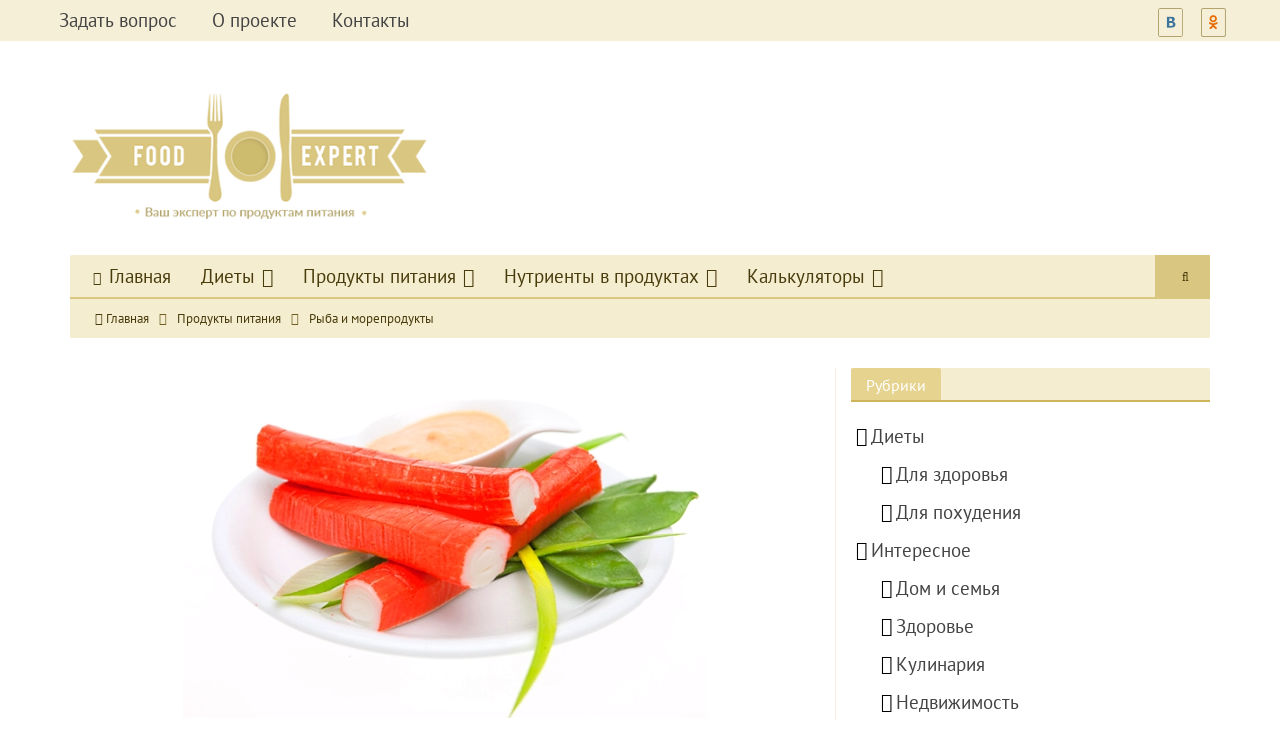

--- FILE ---
content_type: text/html; charset=UTF-8
request_url: https://foodexpert.pro/produkty/ryba-i-moreprodukty/krabovye-palochki.html
body_size: 20161
content:
<!DOCTYPE html>
<!--[if IE 8]> <html class="ie ie8" lang="ru-RU"> <![endif]-->
<!--[if IE 9]> <html class="ie ie9" lang="ru-RU"> <![endif]-->
<!--[if gt IE 9]><!--> <html lang="ru-RU"> <!--<![endif]-->
<head>
<!--noptimize-->
<script>(function(w,d,u){w.readyQ=[];w.bindReadyQ=[];function p(x,y){if(x=="ready"){w.bindReadyQ.push(y);}else{w.readyQ.push(x);}};var a={ready:p,bind:p};w.$=w.jQuery=function(f){if(f===d||f===u){return a}else{p(f)}}})(window,document)</script><!--/noptimize-->
    <meta charset="UTF-8" />
    <title>Польза и вред крабовых палочек для здоровья, полезные свойства и противопоказания</title>
    <meta http-equiv="X-UA-Compatible" content="IE=edge">
    <meta name="viewport" content="width=device-width, initial-scale=1.0">
    <link rel="pingback" href="https://foodexpert.pro/xmlrpc.php" />

    <meta name='robots' content='index, follow, max-image-preview:large, max-snippet:-1, max-video-preview:-1' />

	<meta name="description" content="Крабовые палочки - продукт вкусный и популярный, и польза здоровью людей от него имеется, однако при неумеренном их поедании вред может оказаться весьма ощутимым." />
	<link rel="canonical" href="https://foodexpert.pro/produkty/ryba-i-moreprodukty/krabovye-palochki.html" />
	<meta property="og:locale" content="ru_RU" />
	<meta property="og:type" content="article" />
	<meta property="og:title" content="Польза и вред крабовых палочек для здоровья, полезные свойства и противопоказания" />
	<meta property="og:description" content="Крабовые палочки - продукт вкусный и популярный, и польза здоровью людей от него имеется, однако при неумеренном их поедании вред может оказаться весьма ощутимым." />
	<meta property="og:url" content="https://foodexpert.pro/produkty/ryba-i-moreprodukty/krabovye-palochki.html" />
	<meta property="og:site_name" content="Ваш эксперт по продуктам питания" />
	<meta property="article:published_time" content="2019-04-28T05:51:51+00:00" />
	<meta property="article:modified_time" content="2020-07-13T15:36:17+00:00" />
	<meta property="og:image" content="https://foodexpert.pro/wp-content/uploads/2017/05/1809.jpg" />
	<meta property="og:image:width" content="750" />
	<meta property="og:image:height" content="350" />
	<meta property="og:image:type" content="image/jpeg" />
	<meta name="author" content="Yulia77" />
	<meta name="twitter:card" content="summary_large_image" />


<style id='wp-img-auto-sizes-contain-inline-css' type='text/css'>
img:is([sizes=auto i],[sizes^="auto," i]){contain-intrinsic-size:3000px 1500px}
/*# sourceURL=wp-img-auto-sizes-contain-inline-css */
</style>
<style id='classic-theme-styles-inline-css' type='text/css'>
/*! This file is auto-generated */
.wp-block-button__link{color:#fff;background-color:#32373c;border-radius:9999px;box-shadow:none;text-decoration:none;padding:calc(.667em + 2px) calc(1.333em + 2px);font-size:1.125em}.wp-block-file__button{background:#32373c;color:#fff;text-decoration:none}
/*# sourceURL=/wp-includes/css/classic-themes.min.css */
</style>
<link rel='stylesheet' id='wp-postratings-css' href='https://foodexpert.pro/wp-content/plugins/wp-postratings/css/postratings-css.css' type='text/css' media='all' />
<link rel='stylesheet' id='wpcalc-css-css' href='https://foodexpert.pro/wp-content/plugins/wpcalc/style.css' type='text/css' media='all' />
<link rel='stylesheet' id='bootstrap-css' href='https://foodexpert.pro/wp-content/themes/better-mag/css/bootstrap.min.css' type='text/css' media='all' />
<link rel='stylesheet' id='fontawesome-css' href='https://foodexpert.pro/wp-content/themes/better-mag/includes/libs/better-framework/libs/font-awesome/css/font-awesome.min.css' type='text/css' media='all' />
<link rel='stylesheet' id='better-mag-css' href='https://foodexpert.pro/wp-content/themes/better-mag/style.css' type='text/css' media='all' />
<link rel='stylesheet' id='better-mag-style-beige-css' href='https://foodexpert.pro/wp-content/themes/better-mag/css/style-beige.css' type='text/css' media='all' />
<script type="text/javascript" src="https://foodexpert.pro/wp-includes/js/jquery/jquery.min.js" id="jquery-core-js"></script>
<style>.pseudo-clearfy-link { color: #008acf; cursor: pointer;}.pseudo-clearfy-link:hover { text-decoration: none;}</style><link rel="shortcut icon" href="https://foodexpert.pro/wp-content/uploads/2015/08/favicon3.png"><style>ul.socnetworks li {margin-right: 7px;}
.the-content table > tbody > tr > td, .the-content table > tfoot > tr > td {border: none !important;padding: 7px 10px;}
@media only screen and (max-width: 1200px) {
.table-responsive {
	width: 100%;
	margin-bottom: 15px;
	overflow-y: hidden;
	overflow-x: scroll;
	-ms-overflow-style: -ms-autohiding-scrollbar;
	border: 1px solid #ddd;
	-webkit-overflow-scrolling: touch;
}
}</style><!--noptimize--><style type="text/css">/* cyrillic */@font-face {  font-family: 'PT Sans';  font-style: normal;  font-weight: 400;  src: local('PT Sans'), local('PTSans-Regular'), url(https://fonts.gstatic.com/s/ptsans/v8/vtwNVMP8y9C17vLvIBNZI_Y6323mHUZFJMgTvxaG2iE.woff2) format('woff2');  unicode-range: U+0400-045F, U+0490-0491, U+04B0-04B1, U+2116;}/* latin */@font-face {  font-family: 'PT Sans';  font-style: normal;  font-weight: 400;  src: local('PT Sans'), local('PTSans-Regular'), url(https://fonts.gstatic.com/s/ptsans/v8/ATKpv8nLYAKUYexo8iqqrg.woff2) format('woff2');  unicode-range: U+0000-00FF, U+0131, U+0152-0153, U+02C6, U+02DA, U+02DC, U+2000-206F, U+2074, U+20AC, U+2212, U+2215, U+E0FF, U+EFFD, U+F000;}/* cyrillic */@font-face {  font-family: 'PT Sans';  font-style: normal;  font-weight: 700;  src: local('PT Sans Bold'), local('PTSans-Bold'), url(https://fonts.gstatic.com/s/ptsans/v8/g46X4VH_KHOWAAa-HpnGPiEAvth_LlrfE80CYdSH47w.woff2) format('woff2');  unicode-range: U+0400-045F, U+0490-0491, U+04B0-04B1, U+2116;}/* latin */@font-face {  font-family: 'PT Sans';  font-style: normal;  font-weight: 700;  src: local('PT Sans Bold'), local('PTSans-Bold'), url(https://fonts.gstatic.com/s/ptsans/v8/0XxGQsSc1g4rdRdjJKZrNPk_vArhqVIZ0nv9q090hN8.woff2) format('woff2');  unicode-range: U+0000-00FF, U+0131, U+0152-0153, U+02C6, U+02DA, U+02DC, U+2000-206F, U+2074, U+20AC, U+2212, U+2215, U+E0FF, U+EFFD, U+F000;}</style><!--/noptimize-->
<!--noptimize-->
    <!--[if lt IE 9]>
    <script src="https://foodexpert.pro/wp-content/themes/better-mag/js/html5shiv.min.js"></script>
    <script src="https://foodexpert.pro/wp-content/themes/better-mag/js/respond.min.js"></script>
    <![endif]-->

<!--/noptimize-->
<injectcss />
<style id='global-styles-inline-css' type='text/css'>
:root{--wp--preset--aspect-ratio--square: 1;--wp--preset--aspect-ratio--4-3: 4/3;--wp--preset--aspect-ratio--3-4: 3/4;--wp--preset--aspect-ratio--3-2: 3/2;--wp--preset--aspect-ratio--2-3: 2/3;--wp--preset--aspect-ratio--16-9: 16/9;--wp--preset--aspect-ratio--9-16: 9/16;--wp--preset--color--black: #000000;--wp--preset--color--cyan-bluish-gray: #abb8c3;--wp--preset--color--white: #ffffff;--wp--preset--color--pale-pink: #f78da7;--wp--preset--color--vivid-red: #cf2e2e;--wp--preset--color--luminous-vivid-orange: #ff6900;--wp--preset--color--luminous-vivid-amber: #fcb900;--wp--preset--color--light-green-cyan: #7bdcb5;--wp--preset--color--vivid-green-cyan: #00d084;--wp--preset--color--pale-cyan-blue: #8ed1fc;--wp--preset--color--vivid-cyan-blue: #0693e3;--wp--preset--color--vivid-purple: #9b51e0;--wp--preset--gradient--vivid-cyan-blue-to-vivid-purple: linear-gradient(135deg,rgb(6,147,227) 0%,rgb(155,81,224) 100%);--wp--preset--gradient--light-green-cyan-to-vivid-green-cyan: linear-gradient(135deg,rgb(122,220,180) 0%,rgb(0,208,130) 100%);--wp--preset--gradient--luminous-vivid-amber-to-luminous-vivid-orange: linear-gradient(135deg,rgb(252,185,0) 0%,rgb(255,105,0) 100%);--wp--preset--gradient--luminous-vivid-orange-to-vivid-red: linear-gradient(135deg,rgb(255,105,0) 0%,rgb(207,46,46) 100%);--wp--preset--gradient--very-light-gray-to-cyan-bluish-gray: linear-gradient(135deg,rgb(238,238,238) 0%,rgb(169,184,195) 100%);--wp--preset--gradient--cool-to-warm-spectrum: linear-gradient(135deg,rgb(74,234,220) 0%,rgb(151,120,209) 20%,rgb(207,42,186) 40%,rgb(238,44,130) 60%,rgb(251,105,98) 80%,rgb(254,248,76) 100%);--wp--preset--gradient--blush-light-purple: linear-gradient(135deg,rgb(255,206,236) 0%,rgb(152,150,240) 100%);--wp--preset--gradient--blush-bordeaux: linear-gradient(135deg,rgb(254,205,165) 0%,rgb(254,45,45) 50%,rgb(107,0,62) 100%);--wp--preset--gradient--luminous-dusk: linear-gradient(135deg,rgb(255,203,112) 0%,rgb(199,81,192) 50%,rgb(65,88,208) 100%);--wp--preset--gradient--pale-ocean: linear-gradient(135deg,rgb(255,245,203) 0%,rgb(182,227,212) 50%,rgb(51,167,181) 100%);--wp--preset--gradient--electric-grass: linear-gradient(135deg,rgb(202,248,128) 0%,rgb(113,206,126) 100%);--wp--preset--gradient--midnight: linear-gradient(135deg,rgb(2,3,129) 0%,rgb(40,116,252) 100%);--wp--preset--font-size--small: 13px;--wp--preset--font-size--medium: 20px;--wp--preset--font-size--large: 36px;--wp--preset--font-size--x-large: 42px;--wp--preset--spacing--20: 0.44rem;--wp--preset--spacing--30: 0.67rem;--wp--preset--spacing--40: 1rem;--wp--preset--spacing--50: 1.5rem;--wp--preset--spacing--60: 2.25rem;--wp--preset--spacing--70: 3.38rem;--wp--preset--spacing--80: 5.06rem;--wp--preset--shadow--natural: 6px 6px 9px rgba(0, 0, 0, 0.2);--wp--preset--shadow--deep: 12px 12px 50px rgba(0, 0, 0, 0.4);--wp--preset--shadow--sharp: 6px 6px 0px rgba(0, 0, 0, 0.2);--wp--preset--shadow--outlined: 6px 6px 0px -3px rgb(255, 255, 255), 6px 6px rgb(0, 0, 0);--wp--preset--shadow--crisp: 6px 6px 0px rgb(0, 0, 0);}:where(.is-layout-flex){gap: 0.5em;}:where(.is-layout-grid){gap: 0.5em;}body .is-layout-flex{display: flex;}.is-layout-flex{flex-wrap: wrap;align-items: center;}.is-layout-flex > :is(*, div){margin: 0;}body .is-layout-grid{display: grid;}.is-layout-grid > :is(*, div){margin: 0;}:where(.wp-block-columns.is-layout-flex){gap: 2em;}:where(.wp-block-columns.is-layout-grid){gap: 2em;}:where(.wp-block-post-template.is-layout-flex){gap: 1.25em;}:where(.wp-block-post-template.is-layout-grid){gap: 1.25em;}.has-black-color{color: var(--wp--preset--color--black) !important;}.has-cyan-bluish-gray-color{color: var(--wp--preset--color--cyan-bluish-gray) !important;}.has-white-color{color: var(--wp--preset--color--white) !important;}.has-pale-pink-color{color: var(--wp--preset--color--pale-pink) !important;}.has-vivid-red-color{color: var(--wp--preset--color--vivid-red) !important;}.has-luminous-vivid-orange-color{color: var(--wp--preset--color--luminous-vivid-orange) !important;}.has-luminous-vivid-amber-color{color: var(--wp--preset--color--luminous-vivid-amber) !important;}.has-light-green-cyan-color{color: var(--wp--preset--color--light-green-cyan) !important;}.has-vivid-green-cyan-color{color: var(--wp--preset--color--vivid-green-cyan) !important;}.has-pale-cyan-blue-color{color: var(--wp--preset--color--pale-cyan-blue) !important;}.has-vivid-cyan-blue-color{color: var(--wp--preset--color--vivid-cyan-blue) !important;}.has-vivid-purple-color{color: var(--wp--preset--color--vivid-purple) !important;}.has-black-background-color{background-color: var(--wp--preset--color--black) !important;}.has-cyan-bluish-gray-background-color{background-color: var(--wp--preset--color--cyan-bluish-gray) !important;}.has-white-background-color{background-color: var(--wp--preset--color--white) !important;}.has-pale-pink-background-color{background-color: var(--wp--preset--color--pale-pink) !important;}.has-vivid-red-background-color{background-color: var(--wp--preset--color--vivid-red) !important;}.has-luminous-vivid-orange-background-color{background-color: var(--wp--preset--color--luminous-vivid-orange) !important;}.has-luminous-vivid-amber-background-color{background-color: var(--wp--preset--color--luminous-vivid-amber) !important;}.has-light-green-cyan-background-color{background-color: var(--wp--preset--color--light-green-cyan) !important;}.has-vivid-green-cyan-background-color{background-color: var(--wp--preset--color--vivid-green-cyan) !important;}.has-pale-cyan-blue-background-color{background-color: var(--wp--preset--color--pale-cyan-blue) !important;}.has-vivid-cyan-blue-background-color{background-color: var(--wp--preset--color--vivid-cyan-blue) !important;}.has-vivid-purple-background-color{background-color: var(--wp--preset--color--vivid-purple) !important;}.has-black-border-color{border-color: var(--wp--preset--color--black) !important;}.has-cyan-bluish-gray-border-color{border-color: var(--wp--preset--color--cyan-bluish-gray) !important;}.has-white-border-color{border-color: var(--wp--preset--color--white) !important;}.has-pale-pink-border-color{border-color: var(--wp--preset--color--pale-pink) !important;}.has-vivid-red-border-color{border-color: var(--wp--preset--color--vivid-red) !important;}.has-luminous-vivid-orange-border-color{border-color: var(--wp--preset--color--luminous-vivid-orange) !important;}.has-luminous-vivid-amber-border-color{border-color: var(--wp--preset--color--luminous-vivid-amber) !important;}.has-light-green-cyan-border-color{border-color: var(--wp--preset--color--light-green-cyan) !important;}.has-vivid-green-cyan-border-color{border-color: var(--wp--preset--color--vivid-green-cyan) !important;}.has-pale-cyan-blue-border-color{border-color: var(--wp--preset--color--pale-cyan-blue) !important;}.has-vivid-cyan-blue-border-color{border-color: var(--wp--preset--color--vivid-cyan-blue) !important;}.has-vivid-purple-border-color{border-color: var(--wp--preset--color--vivid-purple) !important;}.has-vivid-cyan-blue-to-vivid-purple-gradient-background{background: var(--wp--preset--gradient--vivid-cyan-blue-to-vivid-purple) !important;}.has-light-green-cyan-to-vivid-green-cyan-gradient-background{background: var(--wp--preset--gradient--light-green-cyan-to-vivid-green-cyan) !important;}.has-luminous-vivid-amber-to-luminous-vivid-orange-gradient-background{background: var(--wp--preset--gradient--luminous-vivid-amber-to-luminous-vivid-orange) !important;}.has-luminous-vivid-orange-to-vivid-red-gradient-background{background: var(--wp--preset--gradient--luminous-vivid-orange-to-vivid-red) !important;}.has-very-light-gray-to-cyan-bluish-gray-gradient-background{background: var(--wp--preset--gradient--very-light-gray-to-cyan-bluish-gray) !important;}.has-cool-to-warm-spectrum-gradient-background{background: var(--wp--preset--gradient--cool-to-warm-spectrum) !important;}.has-blush-light-purple-gradient-background{background: var(--wp--preset--gradient--blush-light-purple) !important;}.has-blush-bordeaux-gradient-background{background: var(--wp--preset--gradient--blush-bordeaux) !important;}.has-luminous-dusk-gradient-background{background: var(--wp--preset--gradient--luminous-dusk) !important;}.has-pale-ocean-gradient-background{background: var(--wp--preset--gradient--pale-ocean) !important;}.has-electric-grass-gradient-background{background: var(--wp--preset--gradient--electric-grass) !important;}.has-midnight-gradient-background{background: var(--wp--preset--gradient--midnight) !important;}.has-small-font-size{font-size: var(--wp--preset--font-size--small) !important;}.has-medium-font-size{font-size: var(--wp--preset--font-size--medium) !important;}.has-large-font-size{font-size: var(--wp--preset--font-size--large) !important;}.has-x-large-font-size{font-size: var(--wp--preset--font-size--x-large) !important;}
/*# sourceURL=global-styles-inline-css */
</style>
<link rel='stylesheet' id='bs-page-custom-css' href='https://foodexpert.pro/?bs_per_page_custom_css=1&#038;post_id=11394' type='text/css' media='all' />
</head>
<body  class="wp-singular post-template-default single single-post postid-11394 single-format-standard wp-theme-better-mag animation_image_zoom">

<div class="main-wrap">

    <div class="top-bar">
        <div class="container-fluid">
            <div class="row">
                <div class="col-lg-6 col-sm-6 col-xs-12 top-bar-left clearfix">
                    					<ul class="ssylki">
						<li><a rel="nofollow" href="https://foodexpert.pro/zadat-vopros">Задать вопрос</a></li>
						<li><a rel="nofollow" href="https://foodexpert.pro/o-proekte">О проекте</a></li>
						<li><a rel="nofollow" href="https://foodexpert.pro/kontaktyi">Контакты</a></li>
					</ul>
                </div>
                <div class="col-lg-6 col-sm-6 col-xs-12 top-bar-right clearfix">
                    					<ul class="socnetworks">
						<li><a rel="nofollow" href="https://vk.com/public97516863"><img src="/ikon/1vk.png" alt="VK" title="ВКонтакте"></a></li>
						<li><a rel="nofollow" href="https://ok.ru/group/52695279337654"><img src="/ikon/1ok.png" alt="OK" title="Одноклассники"></a></li>
					</ul>
                </div>
            </div>
        </div>
    </div>

<header class="header">
    <div class="container">
        <div class="row">
                            <div class="col-lg-4 col-md-4 col-sm-4 col-xs-12 left-align-logo logo-container">
                                        <h2 class="logo">
                <a href="https://foodexpert.pro" rel="home">
                            <img src="https://foodexpert.pro/wp-content/uploads/2015/08/JyHPCkd.png" alt="Ваш эксперт по продуктам питания"
                      />
                    </a>
                    </h2>
                        </div>
                <div class="col-lg-8 col-md-8 col-sm-8 hidden-xs left-align-logo aside-logo-sidebar">
                                    </div>
            
        </div>
    </div>

</header>                <div class="main-menu boxed ">
            <div class="container">
                <nav class="main-menu-container">
                    <ul id="main-menu" class="menu">
                        <li id="menu-item-6" class="menu-item menu-item-type-custom menu-item-object-custom menu-item-home menu-have-icon menu-item-6"><a href="https://foodexpert.pro/"><i class="fa fa-star-o"></i>Главная</a></li>
<li id="menu-item-9" class="menu-item menu-item-type-taxonomy menu-item-object-category menu-item-has-children menu-term-3 menu-item-9"><a href="https://foodexpert.pro/diety">Диеты</a>
<ul class="sub-menu">
	<li id="menu-item-10" class="menu-item menu-item-type-taxonomy menu-item-object-category menu-term-4 menu-item-10"><a href="https://foodexpert.pro/diety/pohudenie">Для похудения</a></li>
	<li id="menu-item-11" class="menu-item menu-item-type-taxonomy menu-item-object-category menu-term-5 menu-item-11"><a href="https://foodexpert.pro/diety/zdorove">Для здоровья</a></li>
</ul>
</li>
<li id="menu-item-12" class="menu-item menu-item-type-taxonomy menu-item-object-category current-post-ancestor menu-item-has-children menu-term-6 menu-item-12"><a href="https://foodexpert.pro/produkty">Продукты питания</a>
<ul class="sub-menu">
	<li id="menu-item-450" class="menu-item menu-item-type-taxonomy menu-item-object-category menu-term-10 menu-item-450"><a href="https://foodexpert.pro/produkty/ovoshhi">Овощи</a></li>
	<li id="menu-item-451" class="menu-item menu-item-type-taxonomy menu-item-object-category menu-term-9 menu-item-451"><a href="https://foodexpert.pro/produkty/travy-i-spetsii">Травы, специи и приправы</a></li>
	<li id="menu-item-6923" class="menu-item menu-item-type-taxonomy menu-item-object-category menu-term-20 menu-item-6923"><a href="https://foodexpert.pro/produkty/krupy-i-boby">Крупы, бобовые, отруби</a></li>
	<li id="menu-item-6926" class="menu-item menu-item-type-taxonomy menu-item-object-category menu-term-18 menu-item-6926"><a href="https://foodexpert.pro/produkty/zhivotnovodstvo">Продукты животноводства</a></li>
	<li id="menu-item-6925" class="menu-item menu-item-type-taxonomy menu-item-object-category menu-term-19 menu-item-6925"><a href="https://foodexpert.pro/produkty/orehi">Орехи</a></li>
	<li id="menu-item-452" class="menu-item menu-item-type-taxonomy menu-item-object-category menu-term-12 menu-item-452"><a href="https://foodexpert.pro/produkty/frukty">Фрукты</a></li>
	<li id="menu-item-453" class="menu-item menu-item-type-taxonomy menu-item-object-category menu-term-11 menu-item-453"><a href="https://foodexpert.pro/produkty/yagody">Ягоды</a></li>
	<li id="menu-item-6924" class="menu-item menu-item-type-taxonomy menu-item-object-category menu-term-25 menu-item-6924"><a href="https://foodexpert.pro/produkty/myasnye">Мясо, птица и субпродукты</a></li>
	<li id="menu-item-622" class="menu-item menu-item-type-taxonomy menu-item-object-category menu-term-15 menu-item-622"><a href="https://foodexpert.pro/produkty/napitki">Напитки</a></li>
	<li id="menu-item-623" class="menu-item menu-item-type-taxonomy menu-item-object-category menu-term-16 menu-item-623"><a href="https://foodexpert.pro/produkty/semena-i-masla">Семена и масла</a></li>
</ul>
</li>
<li id="menu-item-15" class="menu-item menu-item-type-taxonomy menu-item-object-category menu-item-has-children menu-term-8 menu-item-15"><a href="https://foodexpert.pro/nutrienty">Нутриенты в продуктах</a>
<ul class="sub-menu">
	<li id="menu-item-620" class="menu-item menu-item-type-taxonomy menu-item-object-category menu-term-13 menu-item-620"><a href="https://foodexpert.pro/nutrienty/vitaminy">Витамины</a></li>
	<li id="menu-item-621" class="menu-item menu-item-type-taxonomy menu-item-object-category menu-term-14 menu-item-621"><a href="https://foodexpert.pro/nutrienty/elementy">Микро- и макроэлементы</a></li>
</ul>
</li>
<li id="menu-item-26397" class="menu-item menu-item-type-taxonomy menu-item-object-category menu-item-has-children menu-term-32 menu-item-26397"><a href="https://foodexpert.pro/kalkulyatory">Калькуляторы</a>
<ul class="sub-menu">
	<li id="menu-item-2639" class="menu-item menu-item-type-post_type menu-item-object-page menu-item-2639"><a href="https://foodexpert.pro/kalkulyator-kaloriy-v-produktah">Таблица калорийности продуктов питания и удобный калькулятор калорий в готовых блюдах</a></li>
	<li id="menu-item-2640" class="menu-item menu-item-type-post_type menu-item-object-page menu-item-2640"><a href="https://foodexpert.pro/kalkulyator-vesa-po-diete-dyukana">Калькулятор диеты Дюкана для похудения: как правильно рассчитать свой вес и количество дней каждого этапа</a></li>
	<li id="menu-item-2641" class="menu-item menu-item-type-post_type menu-item-object-page menu-item-2641"><a href="https://foodexpert.pro/kalkulyator-indeksa-massyi-tela">ИМТ калькулятор с учетом возраста по формуле Адольфа Кетле</a></li>
</ul>
</li>
                            <li class="search-item alignright">
                                        <form role="search" method="get" class="search-form" action="https://foodexpert.pro">
            <label>
                <input type="search" class="search-field" placeholder="Поиск..." value="" name="s" title="Search for:">
            </label>
            <input type="submit" class="search-submit" value="&#xf002;">
        </form>
                                    </li>
                                            </ul>
                </nav>
            </div>
        </div>

                <div class="bf-breadcrumb-wrapper boxed"><div class="container bf-breadcrumb-container">
		<div class="bf-breadcrumb breadcrumbs bf-clearfix" >
			<span class="trail-browse"></span> <span class="trail-begin"><a href="https://foodexpert.pro" title="Ваш эксперт по продуктам питания" rel="home"><i class="fa fa-home"></i> Главная</a></span>
			 <span class="sep"><i class="fa fa-angle-double-right"></i></span> <a href="https://foodexpert.pro/produkty" title="Продукты питания">Продукты питания</a>
			 <span class="sep"><i class="fa fa-angle-double-right"></i></span> <span class="trail-end"><a href="https://foodexpert.pro/produkty/ryba-i-moreprodukty" title="Рыба и морепродукты">Рыба и морепродукты</a></span>
		</div></div></div>
<div class="container"><div class="row main-section">
        <div class="col-lg-8 col-md-8 col-sm-8 col-xs-12 with-sidebar content-column">        <article class=" single-content post-11394 post type-post status-publish format-standard has-post-thumbnail hentry category-ryba-i-moreprodukty">
                            <div class="featured"><img width="750" height="350" src="https://foodexpert.pro/wp-content/uploads/2017/05/1809.jpg" class="img-responsive wp-post-image" alt="Крабовые палочки: польза и вред, полезные свойства и противопоказания, области применения" title="Ни рыба, ни мясо: крабовые палочки и их польза и вред для здоровья людей" decoding="async" fetchpriority="high" srcset="https://foodexpert.pro/wp-content/uploads/2017/05/1809.jpg 750w, https://foodexpert.pro/wp-content/uploads/2017/05/1809-300x140.jpg 300w" sizes="(max-width: 750px) 100vw, 750px" />                </div><h1 class="page-heading "><span class="h-title">Ни рыба, ни мясо: крабовые палочки и их польза и вред для здоровья людей</span></h1><div class="the-content bf-clearfix"><p>Крабовые палочки у нас на родине стали появляться в 90-е годы. Сначала необычный продукт настораживал граждан, но несколько позже его полюбили все.</p>
<p>Изделия эти привлекали приятным вкусом и относительно низкой ценой. Чуть позже они стали активно применяться в кулинарии, позволяя хозяйкам создавать массу интересных рецептов.</p>
<p>Не все знают, из чего готовятся крабовые палочки, каков их состав, польза для здоровья мужчин, женщин и детей, для похудения, каков потенциальный вред продукта для здоровья.</p>
<blockquote><p><style>.kc_gotop{ display:block; text-align:right; } .kc-title{ font-style:italic; padding:10px 0 10px; }</style><div class="contents-wrap"><div class="kc_title" id="kcmenu">Содержание статьи:</div>
<ul class="contents">
	<li class="top"><a href="#kak-vybrat">Как выбрать</a></li>
	<li class="top"><a href="#osobennosti-sostava-i-kaloriynosti">Особенности состава и калорийности</a></li>
	<li class="top"><a href="#poleznye-svoystva">Полезные свойства</a></li>
	<li class="top"><a href="#osobennosti-vliyaniya-na-zdorov-e">Особенности влияния на здоровье</a></li>
	<li class="top"><a href="#potencial-naya-opasnost-i-protivopokazaniya">Потенциальная опасность и противопоказания</a></li>
	<li class="top"><a href="#rekomendacii-po-upotrebleniyu">Рекомендации по употреблению</a></li>
	<li class="top"><a href="#oblasti-primeneniya">Области применения</a></li>
	<li style="margin-left:40px;" class="sub sub_1"><a href="#v-kulinarii">В кулинарии</a></li>
	<li style="margin-left:40px;" class="sub sub_1"><a href="#dlya-pohudeniya">Для похудения</a></li>
</ul>
</div></p></blockquote>
<a class="kc_gotop" href="#kcmenu">к оглавлению ↑</a><a class="kc_anchor" name="kak-vybrat"></a>
<h2>Как выбрать</h2>
<p><img decoding="async" class="alignright size-full wp-image-11401" src="https://foodexpert.pro/wp-content/uploads/2017/05/crab_sticks.jpg" alt="Польза и вред крабовых палочек, советы по выбору качественного продукта" width="350" height="250" srcset="https://foodexpert.pro/wp-content/uploads/2017/05/crab_sticks.jpg 350w, https://foodexpert.pro/wp-content/uploads/2017/05/crab_sticks-300x214.jpg 300w, https://foodexpert.pro/wp-content/uploads/2017/05/crab_sticks-110x80.jpg 110w" sizes="(max-width: 350px) 100vw, 350px" /></p>
<p>Название продукта предполагает, что готовиться он должен из крабов. Но в реальности к ним он не имеет никакого отношения.</p>
<p>Если изучить упаковку с палочками, можно увидеть, что <strong>сырье для них — это сурими</strong>. Сурими в переводе с японского – это смесь перемолотой рыбы.</p>
<p><strong>Родина сурими — Япония</strong>, где давно пытались разработать технологию производства рыбного белого фарша, и это наконец-то получилось.</p>
<p>Сначала фарш океанической рыбы тщательно отбирали, затем промывали, отжимали. Появлялась масса, которая могла применяться для формовки разных изделий.</p>
<p><strong>Сначала крабовые палочки появились в виде лепешек и шариков</strong>, а уже позже они стали палочками, которые можно было варить, жарить, парить. Для аромата в состав добавлялись вкусовые ароматизаторы.</p>
<p>Технология приготовления сурими остается прежней. Но сначала продут этот совсем не нравился европейцам и был популярен только на Юго-Востоке.</p>
<p>Постепенно люди всего мира стали пробовать их и применять для различных блюд. В итоге он прочно укоренился даже в нашей кухне.</p>
<p><strong>Технология изготовления продукта остается такой же</strong>. Разница только в том, что сейчас морские воды не такие чистые, как раньше, потому экологичность продукта упала.</p>
<div class="bs-shortcode-alert alert alert-info" role="alert">Палочки готовят из фарша белой рыбы, например, <a href="https://foodexpert.pro/produkty/ryba-i-moreprodukty/mintay.html">минтая</a>, хека, <a href="https://foodexpert.pro/produkty/ryba-i-moreprodukty/putassu.html">путассу</a>. Могут использоваться любые виды рыбы, главное – белой.</div>
<p>Берут филейную часть, промывают ее, перемалывают, затем из полученного фарша устраняется вся влага. Добавляются соль, сахар, крахмал.</p>
<p><strong>При приготовлении палочек нет термической обработки</strong>, поэтому все полезные свойства белой рыбы сохраняются.</p>
<p>Из чего изготавливают палочки, подскажет программа &#171;Галилео&#187;:</p>
<div class="myvideo"><iframe src="https://www.youtube.com/embed/2uF9ZgBr5sM" width="750" height="400" frameborder="0" allowfullscreen="allowfullscreen" data-mce-fragment="1"></iframe></div>
<p>Но далеко <strong>не все производители применяют сурими</strong>. Часто используются некачественные заменители, консерванты. Продукт становится, скорее, вредным, чем полезным.</p>
<p>Чтобы не купить подделку, нужно правильно выбирать крабовый продукт:</p>
<p><img loading="lazy" decoding="async" class="alignleft size-full wp-image-11403" src="https://foodexpert.pro/wp-content/uploads/2017/05/edc.jpg" alt="Секреты изготовления крабовых палочек" width="350" height="231" srcset="https://foodexpert.pro/wp-content/uploads/2017/05/edc.jpg 350w, https://foodexpert.pro/wp-content/uploads/2017/05/edc-300x198.jpg 300w, https://foodexpert.pro/wp-content/uploads/2017/05/edc-90x60.jpg 90w" sizes="auto, (max-width: 350px) 100vw, 350px" /></p>
<div class="bs-shortcode-list list-style-check"><ul><li><i class="fa fa-check"></i><strong>качественные будут белыми, некачественные – серыми</strong>. Продукт должен иметь однородную структуру, сохранять мягкую консистенцию после разморозки. Резиновыми, слишком водянистыми палочки быть не должны;</li></p>
<p><li><i class="fa fa-check"></i><strong>не рекомендуется брать на развес </strong>– так вам будет тяжело найти информацию о составе или качестве;</li></p>
<p><li><i class="fa fa-check"></i><strong>изучите упаковку</strong>. На первом месте в составе должен находиться сурими, содержание его должно быть не меньше 40% (хотя это указывается редко).</p>
<p>Если сначала в списке ингредиентов идет крахмал или соевый белок, лучше воздержитесь от покупки. По сути, соевого белка не должно быть совсем, а содержание крахмала должно быть не выше 10%;</li></p>
<p><li><i class="fa fa-check"></i><strong>с одной стороны палочки имеют бледно-розовый цвет</strong>. Если же он ближе к яркому красному, это повод сомневаться, что использовались натуральные красители.</p>
<p>Для подкрашивания используются натуральные компоненты — паприка или кармин;</li></p>
<p><li><i class="fa fa-check"></i>учтите, что <strong>хорошая рыбная продукция не может быть дешевой</strong>. Низкая цена – повод усомниться в качестве.</li></ul></div>
<p>Как выбрать рыбные палочки, расскажет программа &#171;Доверяй, но проверяй&#187;:</p>
<div class="myvideo"><iframe loading="lazy" src="https://www.youtube.com/embed/zfTUFHgFcX4" width="750" height="400" frameborder="0" allowfullscreen="allowfullscreen" data-mce-fragment="1"></iframe></div>
<a class="kc_gotop" href="#kcmenu">к оглавлению ↑</a><a class="kc_anchor" name="osobennosti-sostava-i-kaloriynosti"></a>
<h2>Особенности состава и калорийности</h2>
<p><strong>Палочки низкокалорийны – содержат не более 100 ккал на 100 г</strong>. Основная их составляющая – это белок (около 6 г). В них содержатся доля углеводов, незначительное количество жиров.</p>
<p><strong>Из минералов продукт содержит</strong> <a href="https://foodexpert.pro/nutrienty/elementy/hrom.html">хром</a>, фтор, <a href="https://foodexpert.pro/nutrienty/elementy/tsink.html">цинк</a>, <a href="https://foodexpert.pro/nutrienty/elementy/iod.html">йод</a>, <a href="https://foodexpert.pro/nutrienty/elementy/zhelezo.html">железо</a> и многие другие.</p>
<p>Состав зависит от производителя. Основные компоненты — <strong>сурими, крахмал, растительное масло, соль и сахар</strong>.</p>
<p>Производители могут добавлять <strong>красители, ароматизаторы, усилители вкуса, пищевые добавки</strong>.</p>
<a class="kc_gotop" href="#kcmenu">к оглавлению ↑</a><a class="kc_anchor" name="poleznye-svoystva"></a>
<h2>Полезные свойства</h2>
<p>Крабовые палочки — это вредно или нет? О пользе продукта есть смысл говорить только тогда, <strong>когда он качественный, готовится из сурими, а не из заменителей</strong>.</p>
<div class="bs-shortcode-alert alert alert-success" role="alert">Тогда он насытит организм ценными компонентами, которыми богата рыба – легкоусвояемым белком, минералами, которые полезны для сердца, сосудов и всего организма.</div>
<p>Из-за низкой калорийности рыбные палочки<strong> полезны для худеющих</strong>. Ими можно перекусывать, готовить диетические блюда.</p>
<p><strong>Есть даже специальная диета</strong>, основывающаяся на употреблении этого морепродукта.</p>
<a class="kc_gotop" href="#kcmenu">к оглавлению ↑</a><a class="kc_anchor" name="osobennosti-vliyaniya-na-zdorov-e"></a>
<h2>Особенности влияния на здоровье</h2>
<p><img loading="lazy" decoding="async" class="alignleft size-full wp-image-11406" src="https://foodexpert.pro/wp-content/uploads/2017/05/1415530010_1.jpg" alt="Польза и вред крабовых палочек для взрослых мужчин и женщин, детей, пожилых людей" width="350" height="234" srcset="https://foodexpert.pro/wp-content/uploads/2017/05/1415530010_1.jpg 350w, https://foodexpert.pro/wp-content/uploads/2017/05/1415530010_1-300x201.jpg 300w, https://foodexpert.pro/wp-content/uploads/2017/05/1415530010_1-90x60.jpg 90w" sizes="auto, (max-width: 350px) 100vw, 350px" /></p>
<p>Продукт может по-разному влиять на определенные категории лиц.</p>
<p>Чем полезны палочки для <strong>взрослых мужчин и женщин</strong>?</p>
<p>Произведенные по правильной технологии без добавления вредных компонентов, они могут насытить организм ценными веществами, помочь похудеть.</p>
<div class="bs-shortcode-list list-style-check"><ul><li><i class="fa fa-check"></i>Полезны ли они <strong>для беременных и кормящих</strong>? При отсутствии аллергии на рыбу и морепродукты будущим и кормящим мамам можно в небольшом количестве употреблять крабовые палочки хорошего качества.</p>
<p>Но если речь идет о салатах и других блюдах с ними в составе, то важно проанализировать безопасность других ингредиентов.</li></p>
<p><li><i class="fa fa-check"></i><strong>Для детей</strong>. С детьми ситуация такая же. Им можно давать эту продукцию, но в небольших количествах и только достойного уровня. Тогда она не навредит их здоровью.</li></p>
<p><li><i class="fa fa-check"></i><strong>Для пожилых людей</strong>. Хорошие изделия могут содержать микроэлементы, полезные для работы сердечно-сосудистой системы, поэтому в небольших количествах можно включать их в меню.</li></ul></div>
<blockquote><p><a href="https://foodexpert.pro/produkty/ryba-i-moreprodukty/tunets.html"><img loading="lazy" decoding="async" class="alignleft size-full wp-image-11415" src="https://foodexpert.pro/wp-content/uploads/2017/05/nixe-tuna-filet.jpg" alt="Ответ на вопрос, полезен ли тунец" width="150" height="150" /></a><a href="https://foodexpert.pro/produkty/ryba-i-moreprodukty/tunets.html">Полезен ли тунец</a> для здоровья? Прочтите нашу публикацию.</p>
<p>О полезных свойствах икры палтуса можно узнать из <a href="https://foodexpert.pro/produkty/ryba-i-moreprodukty/paltus.html">этого</a> материала.</p>
<p>Где водится рыба тилапия, какова ее польза, в чем вред? Ответы на вопросы ищите в <a href="https://foodexpert.pro/produkty/ryba-i-moreprodukty/tilapiya.html">данной</a> статье.</p></blockquote>
<a class="kc_gotop" href="#kcmenu">к оглавлению ↑</a><a class="kc_anchor" name="potencial-naya-opasnost-i-protivopokazaniya"></a>
<h2>Потенциальная опасность и противопоказания</h2>
<p>Вредны ли палочки из сурими для здоровья? Учтите, что <strong>ряд пищевых добавок в составе могут спровоцировать аллергию и даже навредить.</strong></p>
<div class="bs-shortcode-alert alert alert-danger" role="alert">Это компоненты Е-160, Е-171, Е-420, Е-450. Не стоит злоупотреблять палочками, даже если вы уверены в их качестве.</div>
<p><strong>Из-за отсутствия термической обработки существует риск заражения микроорганизмами</strong>. Поэтому лучше покупать продукцию в вакуумной упаковке, защищающей ее от попадания грязи, микробов.</p>
<p><strong>Соевый белок — причина обострения ряда хронических заболеваний</strong>. Поэтому воздержитесь от употребления продукта при болезнях почек и печени.</p>
<p><strong>Противопоказания — аллергия и индивидуальная непереносимость</strong>.</p>
<a class="kc_gotop" href="#kcmenu">к оглавлению ↑</a><a class="kc_anchor" name="rekomendacii-po-upotrebleniyu"></a>
<h2>Рекомендации по употреблению</h2>
<p><img loading="lazy" decoding="async" class="alignright size-full wp-image-11408" src="https://foodexpert.pro/wp-content/uploads/2017/05/untitled-2.jpg" alt="Рекомендации по употреблению крабовых палочек" width="350" height="261" srcset="https://foodexpert.pro/wp-content/uploads/2017/05/untitled-2.jpg 350w, https://foodexpert.pro/wp-content/uploads/2017/05/untitled-2-300x224.jpg 300w" sizes="auto, (max-width: 350px) 100vw, 350px" /></p>
<p><strong>Умеренное употребление продукта вместе с правильным его выбором не нанесет вред</strong>.</p>
<p>Разрешено употреблять <strong>не больше 100 г за раз</strong>, а некоторые советуют ограничиться только двумя штучками.</p>
<p><strong>Можно употреблять их в чистом виде</strong>, но чаще всего их добавляют в салаты. Особенно любят у нас на родине сочетание крабового мяса и <a href="https://foodexpert.pro/produkty/ovoshhi/konservirovannaya-kukuruza.html">консервированной кукурузы</a>, которое уже признано классикой.</p>
<a class="kc_gotop" href="#kcmenu">к оглавлению ↑</a><a class="kc_anchor" name="oblasti-primeneniya"></a>
<h2>Области применения</h2>
<a class="kc_gotop" href="#kcmenu">к оглавлению ↑</a><a class="kc_anchor" name="v-kulinarii"></a>
<h3>В кулинарии</h3>
<p>Палочки из сурими используются для приготовления разных блюд. Это салаты, закуски. Существуют рецепты горячих блюд. Рассмотрим несколько популярных.</p>
<div class="bs-shortcode-list list-style-heart"><ul><li><i class="fa fa-heart"></i><strong>Салат «Полезный»</strong>. Вкусный низкокалорийный салатик, для которого потребуется нарезать кубиками палочки, <a href="https://foodexpert.pro/produkty/ovoshhi/svezhie-pomidory.html">помидоры</a> и яйца, смешать их, добавить тертый сыр, майонез, все перемешать.</p>
<p>Украсить салат можно нарубленной зеленью.</li></p>
<p><img loading="lazy" decoding="async" class="alignleft size-full wp-image-11409" src="https://foodexpert.pro/wp-content/uploads/2017/05/maxresdefault.jpg" alt="Применение крабовых палочек в кулинарии" width="350" height="249" srcset="https://foodexpert.pro/wp-content/uploads/2017/05/maxresdefault.jpg 350w, https://foodexpert.pro/wp-content/uploads/2017/05/maxresdefault-300x213.jpg 300w" sizes="auto, (max-width: 350px) 100vw, 350px" /></p>
<p><li><i class="fa fa-heart"></i><strong>Крабовые палочки в кляре</strong>. Некоторые хозяйки любят готовить с ними горячие блюда. Для кляра в небольшое количество молока нужно добавить сырое яйцо, муку, соль. По консистенции смесь должна быть похожа на сметану.</p>
<p>В полученной кашице обмакивают изделия из сурими, жарят в растительном масле. Можно разнообразить рецепт, добавив в смесь кляра тертый твердый сыр.</li></p>
<p><li><i class="fa fa-heart"></i><strong>Крабовое рафаэлло</strong> — интересная закуска. 200 г замороженных палочек натереть на мелкой терке. Соединить полученную массу с шестью перемолотыми отварными яйцами, тремя картофелинами, измятыми толкушкой.</p>
<p>Можно положить измельченный укроп или <a href="https://foodexpert.pro/produkty/ovoshhi/chesnok.html">чеснок</a>. Добавить в массу небольшое количество густого майонеза, сформовать крепкие шарики, которые обвалять в предварительно натертом твердом сыре.</p>
<p>Перед употреблением рафаэлло нужно в течение часа выдержать в холодильнике.</li></ul></div>
<p>Американская запеканка с крабовым продуктом — рецепт от программы &#171;Все буде добре&#187;:</p>
<div class="myvideo"><iframe loading="lazy" src="https://www.youtube.com/embed/zu90wEsuAJI" width="750" height="400" frameborder="0" allowfullscreen="allowfullscreen" data-mce-fragment="1"></iframe></div>
<a class="kc_gotop" href="#kcmenu">к оглавлению ↑</a><a class="kc_anchor" name="dlya-pohudeniya"></a>
<h3>Для похудения</h3>
<p><strong>Палочки – низкокалорийный продукт</strong>, поэтому его любят и ценят худеющие. Можно использовать их, как низкокалорийный перекус или для готовки диетических блюд.</p>
<div class="bs-shortcode-alert alert alert-info" role="alert">Существует краткосрочная четырехдневная диета с основой из сурими. Все, что можно будет съесть за сутки – это 200 г рыбного продукта и 0,5 л <a href="https://foodexpert.pro/produkty/zhivotnovodstvo/kefir.html">кефира</a> (не более 2,5% жирности).</div>
<p>Объем пищи разделите на пять приемов. Можно пить воду, чай без сахара.</p>
<p><img loading="lazy" decoding="async" class="alignright size-full wp-image-11412" src="https://foodexpert.pro/wp-content/uploads/2017/05/vici-crab00002.jpg" alt="Применение крабовых палочек для похудения" width="350" height="233" srcset="https://foodexpert.pro/wp-content/uploads/2017/05/vici-crab00002.jpg 350w, https://foodexpert.pro/wp-content/uploads/2017/05/vici-crab00002-300x200.jpg 300w, https://foodexpert.pro/wp-content/uploads/2017/05/vici-crab00002-90x60.jpg 90w" sizes="auto, (max-width: 350px) 100vw, 350px" /></p>
<p>За несколько дней такого режима можно избавиться от пары лишних килограммов. Повторить диету снова можно не раньше, чем спустя четыре месяца после ее окончания.</p>
<p>Злоупотребление такими экстремальными диетами — частая причина нехватки необходимых элементов в организме, расстройства пищеварения.</p>
<p>Последнее может быть спровоцировано наличием в составе продукта красителей и ароматизаторов.</p>
<p>Возможно, крабовые палочки – <strong>не самый полезный продукт, но и вреда при их умеренном употреблении будет минимум</strong>. А значит, можно аккуратно включать их в свое меню.</p>
</div>        </article>

		<p><!--noindex--><strong>Нравится статья?  Оцени и поделись с друзьями в соцсетях!</strong><!--/noindex--></p>

					<!--noindex-->
			<div class="raiting-wrap">
				<p><strong>Оцените нашу статью по 5-бальной шкале - </strong><div id="post-ratings-11394" class="post-ratings" itemscope itemtype="https://schema.org/Article" data-nonce="4b2aa890b4"><img id="rating_11394_1" src="https://foodexpert.pro/wp-content/plugins/wp-postratings/images/stars_crystal/rating_on.gif" alt="Звёзд: 1" title="Звёзд: 1" onmouseover="current_rating(11394, 1, 'Звёзд: 1');" onmouseout="ratings_off(3, 0, 0);" onclick="rate_post();" onkeypress="rate_post();" style="cursor: pointer; border: 0px;" /><img id="rating_11394_2" src="https://foodexpert.pro/wp-content/plugins/wp-postratings/images/stars_crystal/rating_on.gif" alt="Звёзд: 2" title="Звёзд: 2" onmouseover="current_rating(11394, 2, 'Звёзд: 2');" onmouseout="ratings_off(3, 0, 0);" onclick="rate_post();" onkeypress="rate_post();" style="cursor: pointer; border: 0px;" /><img id="rating_11394_3" src="https://foodexpert.pro/wp-content/plugins/wp-postratings/images/stars_crystal/rating_on.gif" alt="Звёзд: 3" title="Звёзд: 3" onmouseover="current_rating(11394, 3, 'Звёзд: 3');" onmouseout="ratings_off(3, 0, 0);" onclick="rate_post();" onkeypress="rate_post();" style="cursor: pointer; border: 0px;" /><img id="rating_11394_4" src="https://foodexpert.pro/wp-content/plugins/wp-postratings/images/stars_crystal/rating_off.gif" alt="Звёзд: 4" title="Звёзд: 4" onmouseover="current_rating(11394, 4, 'Звёзд: 4');" onmouseout="ratings_off(3, 0, 0);" onclick="rate_post();" onkeypress="rate_post();" style="cursor: pointer; border: 0px;" /><img id="rating_11394_5" src="https://foodexpert.pro/wp-content/plugins/wp-postratings/images/stars_crystal/rating_off.gif" alt="Звёзд: 5" title="Звёзд: 5" onmouseover="current_rating(11394, 5, 'Звёзд: 5');" onmouseout="ratings_off(3, 0, 0);" onclick="rate_post();" onkeypress="rate_post();" style="cursor: pointer; border: 0px;" /> (<strong>2</strong> оценок, среднее: <strong>3,00</strong> из 5)<br /><span class="post-ratings-text" id="ratings_11394_text"></span><meta itemprop="name" content="Ни рыба, ни мясо: крабовые палочки и их польза и вред для здоровья людей" /><meta itemprop="headline" content="Ни рыба, ни мясо: крабовые палочки и их польза и вред для здоровья людей" /><meta itemprop="description" content="Крабовые палочки у нас на родине стали появляться в 90-е годы. Сначала необычный продукт настораживал граждан, но несколько позже его полюбили все.

Изделия эти привлекали приятным вкусом и относите..." /><meta itemprop="datePublished" content="2019-04-28T08:51:51+03:00" /><meta itemprop="dateModified" content="2020-07-13T18:36:17+03:00" /><meta itemprop="url" content="https://foodexpert.pro/produkty/ryba-i-moreprodukty/krabovye-palochki.html" /><meta itemprop="author" content="Yulia77" /><meta itemprop="mainEntityOfPage" content="https://foodexpert.pro/produkty/ryba-i-moreprodukty/krabovye-palochki.html" /><div style="display: none;" itemprop="image" itemscope itemtype="https://schema.org/ImageObject"><meta itemprop="url" content="https://foodexpert.pro/wp-content/uploads/2017/05/1809-150x150.jpg" /><meta itemprop="width" content="150" /><meta itemprop="height" content="150" /></div><div style="display: none;" itemprop="publisher" itemscope itemtype="https://schema.org/Organization"><meta itemprop="name" content="Ваш эксперт по продуктам питания" /><meta itemprop="url" content="https://foodexpert.pro" /><div itemprop="logo" itemscope itemtype="https://schema.org/ImageObject"><meta itemprop="url" content="" /></div></div><div style="display: none;" itemprop="aggregateRating" itemscope itemtype="https://schema.org/AggregateRating"><meta itemprop="bestRating" content="5" /><meta itemprop="worstRating" content="1" /><meta itemprop="ratingValue" content="3" /><meta itemprop="ratingCount" content="2" /></div></div><div id="post-ratings-11394-loading" class="post-ratings-loading"><img src="https://foodexpert.pro/wp-content/plugins/wp-postratings/images/loading.gif" width="16" height="16" class="post-ratings-image" /> Загрузка...</div> <strong>Нам очень важно ваше мнение!</strong></p>
			</div>
			<!--/noindex-->
		                <section class="related-posts clearfix"><h4 class="section-heading "><span class="h-title">Другие интересные статьи</span></h4><div class="row">                    <div class="col-lg-4 col-md-4 col-sm-6 col-xs-12"><article class=" block-modern main-term-26 post-10538 post type-post status-publish format-standard has-post-thumbnail hentry category-ryba-i-moreprodukty">
                    <a class="image-link" href="https://foodexpert.pro/produkty/ryba-i-moreprodukty/kalmary.html"><img width="360" height="200" src="https://foodexpert.pro/wp-content/uploads/2017/03/b071a41a-360x200.jpg" class="img-responsive wp-post-image" alt="Польза и вред кальмаров, нормы употребления, противопоказания, области применения" decoding="async" loading="lazy" srcset="https://foodexpert.pro/wp-content/uploads/2017/03/b071a41a-360x200.jpg 360w, https://foodexpert.pro/wp-content/uploads/2017/03/b071a41a-300x166.jpg 300w, https://foodexpert.pro/wp-content/uploads/2017/03/b071a41a.jpg 750w" sizes="auto, (max-width: 360px) 100vw, 360px" /></a>
            <span class="term-title term-26"><a href="https://foodexpert.pro/produkty/ryba-i-moreprodukty">Рыба и морепродукты</a></span><div class="meta ">
        <span class="time"><i class="fa fa-clock-o"></i> <time datetime="2019-04-26T09:31:50+03:00">26.04.19</time></span>
                </div>
                <h2 class="title highlight-line"><a href="https://foodexpert.pro/produkty/ryba-i-moreprodukty/kalmary.html">Ни рыба, ни мясо, а кальмары: их польза и вред для здоровья человека, секреты выбора и приготовления</a></h2>
                </article>
        </div>                    <div class="col-lg-4 col-md-4 col-sm-6 col-xs-12"><article class=" block-modern main-term-26 post-9986 post type-post status-publish format-standard has-post-thumbnail hentry category-ryba-i-moreprodukty">
                    <a class="image-link" href="https://foodexpert.pro/produkty/ryba-i-moreprodukty/skumbriya.html"><img width="360" height="200" src="https://foodexpert.pro/wp-content/uploads/2017/02/Polza-i-vred-skumbrii-dlya-organizma-pravila-vyibora-kachestvennogo-produkta-360x200.jpg" class="img-responsive wp-post-image" alt="Польза и вред скумбрии для организма, правила выбора качественного продукта" decoding="async" loading="lazy" /></a>
            <span class="term-title term-26"><a href="https://foodexpert.pro/produkty/ryba-i-moreprodukty">Рыба и морепродукты</a></span><div class="meta ">
        <span class="time"><i class="fa fa-clock-o"></i> <time datetime="2019-04-26T08:48:38+03:00">26.04.19</time></span>
                </div>
                <h2 class="title highlight-line"><a href="https://foodexpert.pro/produkty/ryba-i-moreprodukty/skumbriya.html">Скумбрия: польза и вред ценного мяса для нашего организма</a></h2>
                </article>
        </div>                    <div class="col-lg-4 col-md-4 col-sm-6 col-xs-12"><article class="last-item block-modern main-term-26 post-9147 post type-post status-publish format-standard has-post-thumbnail hentry category-ryba-i-moreprodukty">
                    <a class="image-link" href="https://foodexpert.pro/produkty/ryba-i-moreprodukty/piksha.html"><img width="360" height="200" src="https://foodexpert.pro/wp-content/uploads/2017/02/piksha-animal-reader.ru-004-360x200.jpg" class="img-responsive wp-post-image" alt="Польза и вред от употребления рыбы Пикша" decoding="async" loading="lazy" /></a>
            <span class="term-title term-26"><a href="https://foodexpert.pro/produkty/ryba-i-moreprodukty">Рыба и морепродукты</a></span><div class="meta ">
        <span class="time"><i class="fa fa-clock-o"></i> <time datetime="2019-04-25T15:58:13+03:00">25.04.19</time></span>
                </div>
                <h2 class="title highlight-line"><a href="https://foodexpert.pro/produkty/ryba-i-moreprodukty/piksha.html">Вкусный обитатель морей на семейном столе, польза и вред рыбки пикша</a></h2>
                </article>
        </div></div>
        </section>
                <h2>Отзывы и комментарии</h2>
        <div class="comments">
            
<div id="comments">

    </div><!-- #comments -->
        </div>
    </div>
    <aside class="col-lg-4 col-md-4 col-sm-4 col-xs-12 main-sidebar vertical-left-line ">
    <div id="categories-2" class="primary-sidebar-widget widget widget_categories"><h4 class="section-heading"><span class="h-title">Рубрики</span></h4>
			<ul>
					<li class="cat-item cat-item-3"><a href="https://foodexpert.pro/diety">Диеты</a>
<ul class='children'>
	<li class="cat-item cat-item-5"><a href="https://foodexpert.pro/diety/zdorove">Для здоровья</a>
</li>
	<li class="cat-item cat-item-4"><a href="https://foodexpert.pro/diety/pohudenie">Для похудения</a>
</li>
</ul>
</li>
	<li class="cat-item cat-item-33"><a href="https://foodexpert.pro/interesnoe">Интересное</a>
<ul class='children'>
	<li class="cat-item cat-item-36"><a href="https://foodexpert.pro/interesnoe/dom-i-semya">Дом и семья</a>
</li>
	<li class="cat-item cat-item-42"><a href="https://foodexpert.pro/interesnoe/zdorovie">Здоровье</a>
</li>
	<li class="cat-item cat-item-39"><a href="https://foodexpert.pro/interesnoe/kulinariya">Кулинария</a>
</li>
	<li class="cat-item cat-item-38"><a href="https://foodexpert.pro/interesnoe/nedvizhimost">Недвижимость</a>
</li>
	<li class="cat-item cat-item-35"><a href="https://foodexpert.pro/interesnoe/obuchenie">Обучение</a>
</li>
	<li class="cat-item cat-item-34"><a href="https://foodexpert.pro/interesnoe/puteshestviya">Путешествия</a>
</li>
	<li class="cat-item cat-item-37"><a href="https://foodexpert.pro/interesnoe/spravki">Справки</a>
</li>
	<li class="cat-item cat-item-41"><a href="https://foodexpert.pro/interesnoe/tovary">Товары</a>
</li>
	<li class="cat-item cat-item-40"><a href="https://foodexpert.pro/interesnoe/fermerstvo">Фермерство</a>
</li>
</ul>
</li>
	<li class="cat-item cat-item-8"><a href="https://foodexpert.pro/nutrienty">Нутриенты в продуктах</a>
<ul class='children'>
	<li class="cat-item cat-item-13"><a href="https://foodexpert.pro/nutrienty/vitaminy">Витамины</a>
</li>
	<li class="cat-item cat-item-14"><a href="https://foodexpert.pro/nutrienty/elementy">Микро- и макроэлементы</a>
</li>
</ul>
</li>
	<li class="cat-item cat-item-6"><a href="https://foodexpert.pro/produkty">Продукты питания</a>
<ul class='children'>
	<li class="cat-item cat-item-30"><a href="https://foodexpert.pro/produkty/griby">Грибы</a>
</li>
	<li class="cat-item cat-item-20"><a href="https://foodexpert.pro/produkty/krupy-i-boby">Крупы, бобовые, отруби</a>
</li>
	<li class="cat-item cat-item-25"><a href="https://foodexpert.pro/produkty/myasnye">Мясо, птица и субпродукты</a>
</li>
	<li class="cat-item cat-item-15"><a href="https://foodexpert.pro/produkty/napitki">Напитки</a>
</li>
	<li class="cat-item cat-item-10"><a href="https://foodexpert.pro/produkty/ovoshhi">Овощи</a>
</li>
	<li class="cat-item cat-item-19"><a href="https://foodexpert.pro/produkty/orehi">Орехи</a>
</li>
	<li class="cat-item cat-item-31"><a href="https://foodexpert.pro/produkty/dobavki">Пищевые добавки</a>
</li>
	<li class="cat-item cat-item-18"><a href="https://foodexpert.pro/produkty/zhivotnovodstvo">Продукты животноводства</a>
</li>
	<li class="cat-item cat-item-26"><a href="https://foodexpert.pro/produkty/ryba-i-moreprodukty">Рыба и морепродукты</a>
</li>
	<li class="cat-item cat-item-16"><a href="https://foodexpert.pro/produkty/semena-i-masla">Семена и масла</a>
</li>
	<li class="cat-item cat-item-29"><a href="https://foodexpert.pro/produkty/sladosti-i-vypechka">Сладости и выпечка</a>
</li>
	<li class="cat-item cat-item-9"><a href="https://foodexpert.pro/produkty/travy-i-spetsii">Травы, специи и приправы</a>
</li>
	<li class="cat-item cat-item-12"><a href="https://foodexpert.pro/produkty/frukty">Фрукты</a>
</li>
	<li class="cat-item cat-item-11"><a href="https://foodexpert.pro/produkty/yagody">Ягоды</a>
</li>
</ul>
</li>
			</ul>

			</div><div id="search-2" class="primary-sidebar-widget widget widget_search"><form role="search" method="get" class="search-form" action="https://foodexpert.pro/">
				<label>
					<span class="screen-reader-text">Найти:</span>
					<input type="search" class="search-field" placeholder="Поиск&hellip;" value="" name="s" />
				</label>
				<input type="submit" class="search-submit" value="Поиск" />
			</form></div></aside></div>

</div> <!-- /container -->
<footer class="footer-larger-wrapper">
    <div class="container">
        <div class="row">
                                <aside class="col-lg-4 col-md-4 col-sm-4 col-xs-12 footer-aside footer-aside-1">
                        <div id="text-6" class="footer-larger-widget larger-column-1 widget widget_text"><h4 class="section-heading"><span class="h-title">Страницы</span></h4>			<div class="textwidget"><p><a href="https://foodexpert.pro/kontaktyi" rel="nofollow">Контакты</a><br />
<a href="https://foodexpert.pro/o-proekte" rel="nofollow">О проекте</a><br />
<a href="https://foodexpert.pro/politika-konfidentsialnosti" rel="nofollow">Политика конфиденциальности</a><br />
<a href="https://foodexpert.pro/polzovatelskoe-soglashenie" rel="nofollow">Пользовательское соглашение</a><br />
<a href="https://foodexpert.pro/pravoobladatelyam" rel="nofollow">Правообладателям</a><br />
<a href="https://foodexpert.pro/redaktsionnaya-politika" rel="nofollow">Редакционная политика</a><br />
<a href="https://foodexpert.pro/reklamodatelyam" rel="nofollow">Рекламодателям</a></p>
</div>
		</div>                    </aside>
                    <aside class="col-lg-4 col-md-4 col-sm-4 col-xs-12 footer-aside footer-aside-2">
                        <div id="custom_html-3" class="widget_text footer-larger-widget larger-column-2 widget widget_custom_html"><h4 class="section-heading"><span class="h-title">Подписывайся</span></h4><div class="textwidget custom-html-widget"><div><a rel="nofollow" target="_blank" href="https://vk.com/public97516863"><img src="/ikon/1vk.png" alt="VK" title="ВКонтакте"/> ВКонтакте</a></div>
<div><a rel="nofollow" target="_blank" href="https://ok.ru/group/52695279337654"><img src="/ikon/1ok.png" alt="OK" title="Одноклассники"/> Одноклассники</a></div></div></div>                    </aside>
                    <aside class="col-lg-4 col-md-4 col-sm-4 col-xs-12 footer-aside footer-aside-3">
                                            </aside>
                        </div>
    </div>
</footer>
<footer class="footer-lower-wrapper">
    <div class="container">
        <div class="row">
            <aside class="col-lg-6 col-md-6 col-sm-6 col-xs-12 lower-footer-aside lower-footer-aside-1">
                <div id="text-5" class="footer-lower-widget lower-left-column widget widget_text">			<div class="textwidget"><p>Проект Foodexpert.pro &#8212; ваш эксперт по продуктам питания. Copyright©2015-2025.</p>
<p>Информация, представленная на сайте, не может быть использована для постановки диагноза, назначения лечения и не заменяет прием врача. Сайт использует cookie-файлы для улучшения работы и аналитики.</p>
<p>Все права защищены. Копирование материалов допускается только при использовании активной ссылки на этот сайт или источник информации.</p>
</div>
		</div>            </aside>
            <aside class="col-lg-6 col-md-6 col-sm-6 col-xs-12 lower-footer-aside lower-footer-aside-2">
                            </aside>
        </div>
    </div>
</footer>

</div> <!-- /main-wrap -->


<injectjs />


<script type="speculationrules">
{"prefetch":[{"source":"document","where":{"and":[{"href_matches":"/*"},{"not":{"href_matches":["/wp-*.php","/wp-admin/*","/wp-content/uploads/*","/wp-content/*","/wp-content/plugins/*","/wp-content/themes/better-mag/*","/*\\?(.+)"]}},{"not":{"selector_matches":"a[rel~=\"nofollow\"]"}},{"not":{"selector_matches":".no-prefetch, .no-prefetch a"}}]},"eagerness":"conservative"}]}
</script>
<script>var pseudo_links = document.querySelectorAll(".pseudo-clearfy-link");for (var i=0;i<pseudo_links.length;i++ ) { pseudo_links[i].addEventListener("click", function(e){   window.open( e.target.getAttribute("data-uri") ); }); }</script><!-- Yandex.Metrika counter -->
<script type="text/javascript" >
   (function(m,e,t,r,i,k,a){m[i]=m[i]||function(){(m[i].a=m[i].a||[]).push(arguments)};
   m[i].l=1*new Date();
   for (var j = 0; j < document.scripts.length; j++) {if (document.scripts[j].src === r) { return; }}
   k=e.createElement(t),a=e.getElementsByTagName(t)[0],k.async=1,k.src=r,a.parentNode.insertBefore(k,a)})
   (window, document, "script", "https://mc.yandex.ru/metrika/tag.js", "ym");

   ym(98933297, "init", {
        clickmap:true,
        trackLinks:true,
        accurateTrackBounce:true,
        webvisor:true
   });
</script>
<noscript><div><img src="https://mc.yandex.ru/watch/98933297" style="position:absolute; left:-9999px;" alt="" /></div></noscript>
<!-- /Yandex.Metrika counter --><script>document.addEventListener("copy", (event) => {var pagelink = "<p>Источник: https://foodexpert.pro/produkty/ryba-i-moreprodukty/krabovye-palochki.html</p>";event.clipboardData.setData("text", document.getSelection() + pagelink);event.preventDefault();});</script> <script type='text/javascript'>
	jQuery(document).ready(function(){
		jQuery('.the-content table').wrap('<div class="table-responsive"></div>');

// fix video width
    var $allVideos = jQuery("iframe[src^='http://player.vimeo.com'], iframe[src^='https://player.vimeo.com'], iframe[src^='//player.vimeo.com'], iframe[src^='http://www.youtube.com'], iframe[src^='https://www.youtube.com'], iframe[src^='//www.youtube.com'], object, embed");


    $allVideos.each(function () {
    
    if(!jQuery(this).parent('div').hasClass('myvideo')){
      jQuery(this).wrap('<div class="myvideo pseudomyvideo"></div>');
    } 

    });
   // fix video width


	});
</script>

<style>/*  Panel Options Custom CSS */
body{font-family:PT Sans;font-weight:400;font-size:19px;text-align:inherit;text-transform:none;color:#000000}h1,h2,h3,h4,h5,h6,.header .logo a,.block-modern h2.title a,.main-menu .block-modern h2.title a,.blog-block h2 a,.main-menu .blog-block h2 a,.block-highlight .title,.listing-thumbnail h3.title a,.main-menu .listing-thumbnail h3.title a,.listing-simple li h3.title a,.main-menu .listing-simple li h3.title a{font-family:PT Sans;font-weight:700;text-align:initial;text-transform:none;color:#000000}.woocommerce ul.cart_list li a,.woocommerce ul.product_list_widget li a,.woocommerce-page ul.cart_list li a,.woocommerce-page ul.product_list_widget li a,.woocommerce ul.products li.product h3,.woocommerce-page ul.products li.product h3,.woocommerce-account .woocommerce .address .title h3,.woocommerce-account .woocommerce h2,.cross-sells h2,.related.products h2,.woocommerce #reviews h3,.woocommerce-page #reviews h3,.woocommerce-tabs .panel.entry-content h2,.woocommerce .shipping_calculator h2,.woocommerce .cart_totals h2,h3#order_review_heading,.woocommerce-shipping-fields h3,.woocommerce-billing-fields h3{font-family:PT Sans;font-weight:700;text-align:initial;text-transform:none;color:#000000}#bbpress-forums li.bbp-header .forum-titles .bbp-forum-info a,#bbpress-forums li.bbp-header .forum-titles .bbp-forum-info,#bbpress-forums li.bbp-header li.bbp-forum-topic-reply-count,li.bbp-forum-freshness,li.bbp-topic-freshness,#bbpress-forums li.bbp-forum-info .bbp-forum-title,#bbpress-forums p.bbp-topic-meta .bbp-author-name,#bbpress-forums .bbp-forums-list li,li.bbp-topic-freshness,li.bbp-topic-reply-posts-count,li.bbp-topic-title,#bbpress-forums p.bbp-topic-meta .bbp-author-name,#bbpress-forums div.bbp-reply-content .reply-meta .bbp-reply-post-author,.widget_display_stats dl dt,.widget_display_topics li a,.widget_display_topics li a.bbp-forum-title,.widget_display_replies li a.bbp-reply-topic-title,.widget_display_forums li a{font-family:PT Sans;font-weight:700;text-align:initial;text-transform:none;color:#000000}.page-heading,.page-heading span.h-title{font-family:PT Sans;font-weight:700;font-size:22px;text-align:initial;text-transform:none;color:#000000}.section-heading.extended .other-links .other-item a,.section-heading span.h-title{font-family:PT Sans;font-weight:400;font-size:16px;text-align:initial;text-transform:none}.mega-menu .meta,.mega-menu .meta span,.mega-menu .meta a,.the-content .meta a,.meta a,.meta span,.meta{font-family:PT Sans;font-weight:400;font-size:12px;text-align:initial;text-transform:none;color:#000000}.blog-block .summary p, .blog-block .summary,.block-modern .summary p, .block-modern .summary{font-family:PT Sans;font-weight:400;line-height:22pxpx;font-size:16px;text-align:initial;text-transform:none;color:#000000}.main-menu .menu a,.main-menu .menu li,.main-menu .main-menu-container.mobile-menu-container .mobile-button{font-family:PT Sans;font-weight:400;font-size:19px;text-align:inherit;text-transform:inherit}.main-menu .menu .better-custom-badge{font-family:PT Sans;font-weight:400;font-size:16px;text-transform:none}.the-content,.the-content p{font-family:PT Sans;font-weight:400;line-height:26px;font-size:19px;text-align:left;text-transform:inherit;color:#000000}blockquote,blockquote p,.the-content blockquote p{font-family:PT Sans;font-weight:400;font-size:19px;text-align:left;text-transform:none}

/*  Terms Custom CSS  */
</style>	<script>
		jQuery('.post-content table').wrap('<div class="table-responsive"></div>');
		
		jQuery('.hide18, .shock18').each(function(){
			var itemClass = 'alignleft';
			if (jQuery(this).hasClass('alignright')){
				itemClass = 'alignright';
			}
			if (jQuery(this).hasClass('aligncenter')){
				itemClass = 'aligncenter';
			}
			if (jQuery(this).hasClass('alignnone')){
				itemClass = 'alignnone';
			}
			
			var itemTxt = '';
			if (jQuery(this).hasClass('hide18')){
				itemTxt = '<div class="age">18+</div><p>Контент предназначен только для совершеннолетних. Кликните чтобы открыть.</p>';
			}
			if (jQuery(this).hasClass('shock18')){
				itemTxt = '<div class="age">18+</div><p>Осторожно, контент может Вас шокировать. Нажмите чтобы открыть.</p>';
			}
			
			jQuery(this).wrap('<div class="hidden-image ' + itemClass + '"></div>');
			jQuery(this).parent().append('<div class="hidden-image--meta">'+ itemTxt +'</div>');
			jQuery(this).parent().click(function(){
				jQuery(this).addClass('is_visible');
			});
		});
		
		/**
         * Setup mobile menu from normal menu
		 * from better-mag.js
         */
        jQuery(document).ready(function() {

            // clone navigation for mobile
            var clone = jQuery('.main-menu .main-menu-container').clone().addClass('mobile-menu-container clearfix');

            // Adds desktop-menu class to main menu that used for styling
            jQuery('.main-menu .main-menu-container').addClass('desktop-menu-container');

            // Appends cloned menu to page
            clone.appendTo('.main-menu .container');

            // Remove modals from mobile menu
            // TODO Add style for this and not delete
            clone.find("#login-modal").remove();

            // Add mobile menu
            clone.prepend( '<div class="mobile-button"><a href="#"><span class="text">Меню</span><span class="current"></span><i class="fa fa-bars"></i></a></div>' );

            // Show/Hide menu on click mobile-button
            jQuery('.main-menu .main-menu-container.mobile-menu-container .mobile-button').click(function() {

                jQuery('.main-menu .main-menu-container.mobile-menu-container').toggleClass('active');

                return false;

            });

            // Add show children list button
            jQuery('.main-menu .main-menu-container.mobile-menu-container li > a').each(function() {

                if( jQuery(this).parent().children("ul").length > 0 ){
                    jQuery(this).parent().append('<a href="#" class="children-button"><i class="fa fa-angle-down"></i></a>');
                }

            });

            // Show/Hide children list on click "children-button"
            jQuery('.main-menu .main-menu-container.mobile-menu-container li a.children-button').click(function() {

                jQuery(this).closest('li').find('ul').first().toggle().parent().toggleClass('active item-active');

                if( jQuery(this).find('.fa-angle-down').length ){
                    jQuery(this).find('.fa-angle-down').removeClass('fa-angle-down').addClass('fa-angle-up');
                }else{
                    jQuery(this).find('.fa-angle-up').removeClass('fa-angle-up').addClass('fa-angle-down');
                }

                return false;
            });

            // Adds current menu item name after navigation text
            var $last_current = jQuery('.main-menu .main-menu-container.mobile-menu-container .current-menu-item').last().find('> a');
            if( $last_current.length ){

                var $mobile_button = jQuery('.main-menu .main-menu-container.mobile-menu-container .mobile-button'),
                    current  = $mobile_button.find('.current'),
                    nav_text = $mobile_button.find('.text');

                // Adds : after navigation text if its not available currently
                if( nav_text.text().slice(-1) !== ':' ){
                    nav_text.text( nav_text.text() + ':');
                }

                // Set current item text to responsive menu button ( filter just text not elements )
                current.text( $last_current.contents()
                    .filter(function() {
                        // 3 equals to Node.TEXT_NODE
                        return this.nodeType == 3;
                    }).text()
                );
            }

        });
		
		
	</script>
	<script type="text/javascript" id="wp-postratings-js-extra">
/* <![CDATA[ */
var ratingsL10n = {"plugin_url":"https://foodexpert.pro/wp-content/plugins/wp-postratings","ajax_url":"https://foodexpert.pro/wp-admin/admin-ajax.php","text_wait":"\u041f\u043e\u0436\u0430\u043b\u0443\u0439\u0441\u0442\u0430, \u043d\u0435 \u0433\u043e\u043b\u043e\u0441\u0443\u0439\u0442\u0435 \u0437\u0430 \u043d\u0435\u0441\u043a\u043e\u043b\u044c\u043a\u043e \u0437\u0430\u043f\u0438\u0441\u0435\u0439 \u043e\u0434\u043d\u043e\u0432\u0440\u0435\u043c\u0435\u043d\u043d\u043e.","image":"stars_crystal","image_ext":"gif","max":"5","show_loading":"1","show_fading":"1","custom":"0"};
var ratings_mouseover_image=new Image();ratings_mouseover_image.src="https://foodexpert.pro/wp-content/plugins/wp-postratings/images/stars_crystal/rating_over.gif";;
//# sourceURL=wp-postratings-js-extra
/* ]]> */
</script>
<script type="text/javascript" src="https://foodexpert.pro/wp-content/plugins/wp-postratings/js/postratings-js.js" id="wp-postratings-js"></script>
<script type="text/javascript">
jQuery(document).ready(function(){
// fix video width
    var $allVideos = jQuery("iframe[src^='http://player.vimeo.com'], iframe[src^='https://player.vimeo.com'], iframe[src^='//player.vimeo.com'], iframe[src^='http://www.youtube.com'], iframe[src^='https://www.youtube.com'], iframe[src^='//www.youtube.com'], object, embed");
    $allVideos.each(function () {
		
		if(!jQuery(this).parent('div').hasClass('myvideo')){
			jQuery(this).wrap('<div class="myvideo pseudomyvideo"></div>');
		} 

    });
    // fix video width
});
</body>
</html>
<!--
Performance optimized by W3 Total Cache. Learn more: https://www.boldgrid.com/w3-total-cache/?utm_source=w3tc&utm_medium=footer_comment&utm_campaign=free_plugin

Кэширование объекта 104/218 объектов с помощью Redis
Кэширование страницы с использованием Disk: Enhanced 
Минифицировано с помощью Disk
Кэширование запросов БД 1/31 за 0.006 секунд с использованием Redis

Served from: foodexpert.pro @ 2026-01-23 12:02:17 by W3 Total Cache
-->

--- FILE ---
content_type: text/css
request_url: https://foodexpert.pro/wp-content/themes/better-mag/css/style-beige.css
body_size: 2761
content:
/**
    BetterMag Simple Beige Style

    TABLE OF CONTENTS:

    1. =>Default Elements

    2. =>Global Structure
        2.1. =>Top-bar
        2.3. =>Navigation
        2.4. =>Footer
        2.5. =>Breadcrumb

    3. =>Components & Common Classes
            3.1.1 =>Section Heading Extended
        3.2. =>Page Heading
        3.3. =>Widget
        3.5. =>Newsticker
        3.16. =>Slider

    7. =>Review

    9. =>Other
        9.1. =>WooCommerce Fixes
        9.2. =>bbPress Fixes
        9.3. =>Archive Page
*/


/**
 * 1. =>Default Elements
 **/
.vertical-left-line{ border-left-color: #f4eeda; }
.vertical-right-line{ border-right-color: #f4eeda; }
.bottom-line{ border-bottom-color: #f4eeda; }
.top-line{ border-top-color: #f4eeda; }

.listing-simple li,
.betterstudio-review .criteria-list li,
.bf-social-counter.style-clean .social-item,
.listing-thumbnail li,
body .main-wrap ul.product_list_widget li{
    border-bottom-color: #f4eeda;
}
.block-modern .highlight-line:before{
    background-color: #f4eeda;
}
hr.bs-divider{
    border-color: #f4eeda;
}


/**
 * 2. =>Global Structure
 **/



/**
 * 2.1. =>Top-bar
 **/
.top-bar{
    background-color:#f5efd8;
}


/**
 * 2.3. =>Navigation
 **/
.main-menu,
.main-menu.boxed .main-menu-container{
    background-color:#f5edd0;
}
.main-menu,
.main-menu.boxed .main-menu-container{
    border-bottom-color:#d9c680;
}
.main-menu .menu>li.random-post>a,
.main-menu .search-item .search-form{
    background-color:#d9c680;
}
.main-menu .menu a,
.main-menu .search-item .search-form .search-submit,
.main-menu .main-menu-container.mobile-menu-container .mobile-button a{
    color:#493c0c;
}
.main-menu .menu>.current-menu-ancestor>a,
.main-menu .menu> .current-menu-parent>a,
.main-menu .menu> .current-menu-item>a,
.main-menu .mobile-menu-container .mega-menu.style-link a,
.main-menu .mobile-menu-container li.active > a{
    background-color:#e6dab0;
}
.main-menu .menu > .current-menu-ancestor > a,
.main-menu .menu > .current-menu-parent > a,
.main-menu .menu > .current-menu-item > a{
    color:#493c0c;
}
.main-menu .menu > li:hover > a,
.main-menu .mobile-menu-container .menu > li.alignright > a.children-button,
.main-menu .mobile-menu-container .menu li .children-button{
    background-color:#e6dab0;
}
.main-menu .menu > li:hover > a{
    color:#493c0c;
}
.main-menu .menu > li > .sub-menu,
.main-menu .menu > li > .sub-menu .sub-menu{
    background-color:#e6dab0;
}
.main-menu .mega-menu.cart-widget.widget_shopping_cart ul.cart_list li{
    background-color:#e6dab0;
}
.main-menu .menu > li > .sub-menu li a{
    color:#493c0c;
}
.main-menu .menu>li>.sub-menu li,
.main-menu .mobile-menu-container .mega-menu.style-link > li,
.main-menu .mobile-menu-container .menu > li{
    border-bottom-color:#dbcd9b;
}
.main-menu .menu>li >.sub-menu>li.current_page_item>a,
.main-menu .menu>li >.sub-menu>li.current-menu-item>a,
.main-menu .menu>li >.sub-menu>li.current-menu-parent>a,
.main-menu .menu>li >.sub-menu>li.current-menu-ancestor>a,
.main-menu .menu>li >.sub-menu .sub-menu>li.current_page_item>a,
.main-menu .menu>li >.sub-menu .sub-menu>li.current-menu-item>a,
.main-menu .menu>li >.sub-menu .sub-menu>li.current-menu-parent>a,
.main-menu .menu>li >.sub-menu .sub-menu>li.current-menu-ancestor>a{
    background-color:#dbcd9b;
}
.main-menu .menu>li>.sub-menu>li.current_page_item>a,
.main-menu .menu>li>.sub-menu>li.current-menu-item>a,
.main-menu .menu>li>.sub-menu>li.current-menu-parent>a,
.main-menu .menu>li>.sub-menu>li.current-menu-ancestor>a,
.main-menu .menu>li>.sub-menu .sub-menu>li.current_page_item>a,
.main-menu .menu>li>.sub-menu .sub-menu>li.current-menu-item>a,
.main-menu .menu>li>.sub-menu .sub-menu>li.current-menu-parent>a,
.main-menu .menu>li>.sub-menu .sub-menu>li.current-menu-ancestor>a{
    color:#493c0c;
}
.main-menu .menu>li>.sub-menu>li:hover>a,
.main-menu .menu>li>.sub-menu .sub-menu>li:hover>a{
    background-color:#dbcd9b;
}
.main-menu .mega-menu.cart-widget.widget_shopping_cart ul.cart_list li:hover{
    background-color:#dbcd9b;
}
.main-menu .menu>li>.sub-menu>li:hover>a,
.main-menu .menu>li>.sub-menu .sub-menu>li:hover>a{
    color:#493c0c;
}
.mega-menu.cart-widget.widget_shopping_cart ul.cart_list li,
.mega-menu.cart-widget.widget_shopping_cart ul.cart_list a,
.mega-menu.cart-widget.widget_shopping_cart ul.cart_list p,
.main-wrap .widget_shopping_cart .total,
.main-wrap .widget_shopping_cart .total .amount,
.main-wrap ul.product_list_widget li .quantity{
    color:#493c0c;
}
.main-menu .mega-menu{
    background-color:#e6dab0;
}
.main-menu .menu > li > .mega-menu .mega-menu-links{
    background-color:#e0d19b;
}
.mega-menu.style-link > li > a,
.main-menu .menu > li .sub-menu > li > a,
.main-menu .mega-menu .listing-simple li h3.title a,
.main-menu .mega-menu .block-modern h2.title a,
.main-menu .mega-menu .listing-thumbnail h3.title a,
.main-menu .mega-menu .blog-block h2 a{
    color:#493c0c;
}
.mega-menu.style-link > li > a,
.mega-menu.style-category > li > a,
.mega-menu.style-link li .sub-menu li,
.mega-menu.style-category li .sub-menu li,
.mega-menu .listing-simple li,
.mega-menu .listing-thumbnail li,
.main-menu .menu li .sub-menu.mega-menu-links .menu-item-has-children > a,
.main-menu .menu li .mega-menu .sub-menu li{
    border-bottom-color:#dbcd9b;
}
.mega-menu.style-link li .sub-menu .sub-menu li:first-child{
    border-top-color:#dbcd9b;
}
.mega-menu .block-modern .highlight-line:before{
    background-color:#dbcd9b;
}
.main-menu .menu .mega-menu .sub-menu li.current_page_item>a,
.main-menu .menu .mega-menu .sub-menu li.current-menu-item>a,
.main-menu .menu .mega-menu .sub-menu li.current-menu-parent>a,
.main-menu .menu .mega-menu .sub-menu li.current-menu-ancestor>a{
    background-color:#dbcd9b;
}
.main-menu .menu .mega-menu .sub-menu li.current_page_item>a,
.main-menu .menu .mega-menu .sub-menu li.current-menu-item>a,
.main-menu .menu .mega-menu .sub-menu li.current-menu-parent>a,
.main-menu .menu .mega-menu .sub-menu li.current-menu-ancestor>a{
    color:#493c0c;
}
.main-menu .menu .mega-menu li .sub-menu li:hover > a,
.main-menu .menu > li > .mega-menu.style-category .mega-menu-links a:hover{
    background-color:#dbcd9b;
}
.main-menu .menu .mega-menu .sub-menu li:hover>a{
    color:#493c0c;
}
.mega-menu .section-heading span.h-title{
    color:#493c0c;
}
.mega-menu .section-heading span.h-title{
    background-color:#dbcd9b;
}
.mega-menu .section-heading{
    border-bottom-color:#c7b987;
}


/**
 * 2.4. =>Footer
 **/
.footer-larger-wrapper,
.footer-larger-wrapper .widget.widget_nav_menu li a{
    background-color:#f5efd8;
}
.footer-larger-widget .bf-social-counter.style-clean .social-item{
    border-bottom-color:#f5efd8;
}
.footer-larger-wrapper,
.footer-larger-wrapper .the-content,
.footer-larger-wrapper .the-content p,
.footer-larger-wrapper .the-content a,
.footer-larger-widget .bf-social-counter.style-clean .item-count,
.footer-larger-widget .bf-social-counter.style-clean .item-title,
.footer-larger-wrapper .widget.widget_nav_menu li a{
    color:#493c0c;
}
.footer-lower-wrapper{
    background-color:#EEDD9E;
}
.footer-lower-wrapper,
.footer-lower-wrapper a,
.footer-lower-wrapper .the-content,
.footer-lower-wrapper .the-content p{
    color:#493c0c;
}
.footer-larger-wrapper .listing-thumbnail li{
    border-color: #EEDD9E;
    border-color: rgba(0, 0, 0, 0.10);
}


/**
 * 2.5. =>Breadcrumb
 **/
.bf-breadcrumb-wrapper,
.bf-breadcrumb-wrapper.boxed .bf-breadcrumb{
    background-color:#f5edd0;
}
.bf-breadcrumb a{
    color:#493c0c;
}
.bf-breadcrumb .sep,
.bf-breadcrumb .trail-end{
    color:#705e1f;
}


/**
 * 3.1.1 =>Section Heading Extended
 **/
.section-heading.extended .other-links .other-item a,
.section-heading span.h-title a,
.section-heading span.h-title{
    color:#493c0c;
}
.section-heading.extended .other-links .other-item a,
.section-heading span.h-title{
    background-color:#f5edd0;
}
.section-heading{
    border-bottom-color:#d9c680;
}
.content-column .section-heading{
    background: #363636;
    background: -moz-linear-gradient(top, rgba(255,255,255,0) 0%, #FFFAE8 100%);
    background: -webkit-gradient(linear, left top, left bottom, color-stop(0%,rgba(255,255,255,0)), color-stop(100%,#FFFAE8));
    background: -webkit-linear-gradient(top, rgba(255,255,255,0) 0%,#FFFAE8 100%);
    background: -o-linear-gradient(top, rgba(255,255,255,0) 0%,#FFFAE8 100%);
    background: -ms-linear-gradient(top, rgba(255,255,255,0) 0%,#FFFAE8 100%);
    background: linear-gradient(to bottom, rgba(255,255,255,0) 0%,#FFFAE8 100%);
}


/**
 * 3.2. =>Page Heading
 **/
#bbpress-forums li.bbp-header,
.page-heading{
    border-bottom-color:#d9c680;
}


/**
 * 3.3. =>Widget
 **/
.primary-sidebar-widget .section-heading{
    background-color:#f5edd0;
}
.widget .section-heading.extended .other-links .other-item a,
.widget .section-heading span.h-title{
    background-color:#E6D390;
}
.primary-sidebar-widget .section-heading,
.footer-larger-widget .section-heading{
    border-color:#ceb559;
}
.widget.widget_nav_menu li a{
    background-color:#f5edd0;
    color: #493c0c;
}
.widget .tagcloud a{
    background-color:#f5edd0;
    border-color: #ceb559;
    color:#493c0c;
}


/**
 * 3.4. =>Search Form
 **/
#bbp-search-form #bbp_search,
.widget .search-form .search-field {
    background-color: #f5efd8;
    border-color: #d9c680;
}
#bbp-search-form #bbp_search_submit,
.widget .search-form .search-submit{
    background-color: #d9c680;
    border-color: #d9c680;
    color:#705e1f;
}
#bbp-search-form.have-focus #bbp_search,
#bbp-search-form.have-focus #bbp_search_submit,
.widget .search-form.have-focus .search-field,
.widget .search-form.have-focus .search-submit{
    border-color: #cbb977;
}
.footer-larger-widget .search-form .search-field::-webkit-input-placeholder,
.primary-sidebar-widget .search-form .search-field::-webkit-input-placeholder {
    color: #937d27;
}
.footer-larger-widget .search-form .search-field:-moz-placeholder,
.primary-sidebar-widget .search-form .search-field:-moz-placeholder {
    color: #937d27;
}
.footer-larger-widget .search-form .search-field::-moz-placeholder,
.primary-sidebar-widget .search-form .search-field::-moz-placeholder {
    color: #937d27;
}
.footer-larger-widget .search-form .search-field:-ms-input-placeholder,
.primary-sidebar-widget .search-form .search-field:-ms-input-placeholder {
    color: #937d27;
}
.aside-logo-sidebar .widget .search-form .search-field {
    border: 3px solid #d9c680;
}
.aside-logo-sidebar .widget .search-form .search-submit {
    background-color: #d9c680;
    color: #705e1f;
}
.aside-logo-sidebar .widget .search-form.have-focus .search-field {
    border-color: #cab773;
}
.aside-logo-sidebar .widget .search-form.have-focus .search-submit {
    background-color: #cab773;
    color: #705e1f;
}


/**
 * 3.5. =>Newsticker
 **/
.bf-news-ticker{
    background-color:#F7EECC;
}
.bf-news-ticker ul.news-list li a{
    color:#705e1f;
}


/**
 * 3.6. =>Social Counter
 **/
.bf-social-counter.style-clean .item-icon,
.bf-social-counter.style-box .item-icon,
.bf-social-counter.style-button .item-icon{
    background-color: #ceb559;
}
.bf-social-counter.style-clean .item-icon:hover,
.bf-social-counter.style-button .item-icon:hover{
    background-color: #493c0c;
}
.bf-social-counter.style-box .item-count,
.bf-social-counter.style-box .item-title{
    background-color: #aa9251;
}


/**
 * 3.10. =>Share Box and Social Share List
 **/
.share-box{
    border-color: #d9c680;
}


/**
 * 3.16. =>Slider
 **/
.main-slider-wrapper{
    background-color:#f5efd8;
}


/**
 * 4.13. =>Tab Content Listing
 **/
.tab-content-listing .tab-read-more{
    background: -moz-linear-gradient(top, rgba(255,255,255,0) 0%, #FFFAE8 100%);
    background: -webkit-gradient(linear, left top, left bottom, color-stop(0%,rgba(255,255,255,0)), color-stop(100%,#FFFAE8));
    background: -webkit-linear-gradient(top, rgba(255,255,255,0) 0%,#FFFAE8 100%);
    background: -o-linear-gradient(top, rgba(255,255,255,0) 0%,#FFFAE8 100%);
    background: -ms-linear-gradient(top, rgba(255,255,255,0) 0%,#FFFAE8 100%);
    background: linear-gradient(to bottom, rgba(255,255,255,0) 0%,#FFFAE8 100%);
    border-bottom: 1px solid #F7EBC5;
}


/**
 * 5. =>Widgets
 **/
.widget .tab-read-more{
    background: -moz-linear-gradient(top, rgba(255,255,255,0) 0%, #FFFAE8 100%);
    background: -webkit-gradient(linear, left top, left bottom, color-stop(0%,rgba(255,255,255,0)), color-stop(100%,#FFFAE8));
    background: -webkit-linear-gradient(top, rgba(255,255,255,0) 0%,#FFFAE8 100%);
    background: -o-linear-gradient(top, rgba(255,255,255,0) 0%,#FFFAE8 100%);
    background: -ms-linear-gradient(top, rgba(255,255,255,0) 0%,#FFFAE8 100%);
    background: linear-gradient(to bottom, rgba(255,255,255,0) 0%,#FFFAE8 100%);
    border-bottom: 1px solid #F7EBC5;
}
.widget .tab-read-more a{
    color: #705e1f;
}


/**
 * 5.1. =>Calender
 **/
.widget.widget_calendar table caption {
    background-color: #F7EABD;
    color: #705e1f;
}
.widget.widget_calendar table tfoot td,
.widget.widget_calendar table th {
    background-color: #F7EBC5;
    color: #705e1f;
}
.widget.widget_calendar table td.pad:hover,
.widget.widget_calendar table td.pad {
    background-color: #fdf5d9;
    color: #705e1f;
}
.widget.widget_calendar table td:hover,
.widget.widget_calendar table td {
    background-color: #F7EBC5;
    color: #705e1f;
}
.widget.widget_calendar table td.active-day {
    background-color:#F1E1AA;
}
.widget.widget_calendar table td.active-day:hover {
    background-color: #e8d497;
}


/**
 * 6.7. =>Twitter
 **/
.bf-shortcode-twitter .bf-tweets-list > li:nth-child(odd) {
    background-color: #FCF4D9;
}
.bf-shortcode-twitter .bf-tweets-list > li:nth-child(even) {
    background-color: #FFFBEE;
}
.bf-shortcode-twitter .bf-tweets-list.style-4 .sep, .bf-shortcode-twitter .bf-tweets-list.style-3 .sep,
.bf-shortcode-twitter .bf-tweets-list .time,
.bf-shortcode-twitter .bf-tweets-list .tweet-actions .action a {
    color: #705e1f;
}
.footer-aside .bf-shortcode-twitter .bf-tweets-list .tweet-actions .action a:hover,
.footer-aside .bf-shortcode-twitter a:hover,
.footer-aside .bf-shortcode-twitter a{
    color: #06ade8;
}
.footer-aside .bf-shortcode-twitter .bf-tweets-list .tweet-actions .action a,
.footer-aside .bf-shortcode-twitter .bf-tweets-list .time{
    color: #705e1f;
}


/**
 * 7. =>Review
 **/
.betterstudio-review{
    background-color:#fefbf0;
}


/**
 * 9.1. =>WooCommerce Fixes
 **/
body .woocommerce-account .woocommerce .address .title h3,
body .woocommerce-account .woocommerce h2,
body .cross-sells h2,
body .related.products h2,
body .woocommerce #reviews h3,
body .woocommerce-page #reviews h3,
body .woocommerce-tabs .panel.entry-content h2,
body .woocommerce .shipping_calculator h2,
body .woocommerce .cart_totals h2,
body h3#order_review_heading,
body .woocommerce-shipping-fields h3,
body .woocommerce-billing-fields h3{
    border-bottom-color: #d9c680;
}
.woocommerce #reviews #comments ol.commentlist li .comment-text, .woocommerce-page #reviews #comments ol.commentlist li .comment-text{
    border-color: #f4eeda;
}
body .bm-wc-cart .cart-link{
    border-color: #d9c680;
}
body .bm-wc-cart .cart-link .fa-shopping-cart{
    background-color: #d9c680;
    color: #493c0c;
}
body .bm-wc-cart .items-list{
    border-color: #d9c680;
}
body .bm-wc-cart .cart-link .total-items.empty{
    background-color: #d9c680;
}

/**
 * 9.2. =>bbPress Fixes
 **/
.widget.widget_display_topics li,
.widget.widget_display_replies li,
.widget_display_stats dl dt,
body #bbpress-forums .bbp-forums-list li,
body #bbpress-forums li.bbp-body ul.forum, #bbpress-forums li.bbp-body ul.topic{
    border-bottom-color: #f4eeda;
}
#bbpress-forums #bbp-search-form {
    background-color: #f5efd8;
}
#bbpress-forums #bbp-search-form #bbp_search {
    border: 1px solid #DDCD90;
    background-color: #FFF;
}
#bbpress-forums #bbp-search-form #bbp_search:hover {
    border: 1px solid #c6b77e;
}


/**
 * 9.3. =>Archive Page
 **/
.archive-section h3{
    color:#493c0c;
}
.archive-section .column-3,
.archive-section .column-2,
.archive-section .column-1{
    border-color: #f5edd0;
}
.archive-section li:before,
.archive-section h3:before{
    background-color: #d9c680;
}
@media only screen and (max-width : 480px) {
    .archive-section .column-1,
    .archive-section .column-2,
    .archive-section .column-3{
        border-left-color: #f5edd0;
    }
}

.flex-control-nav li a{
    background-color: #d9c680;
}
